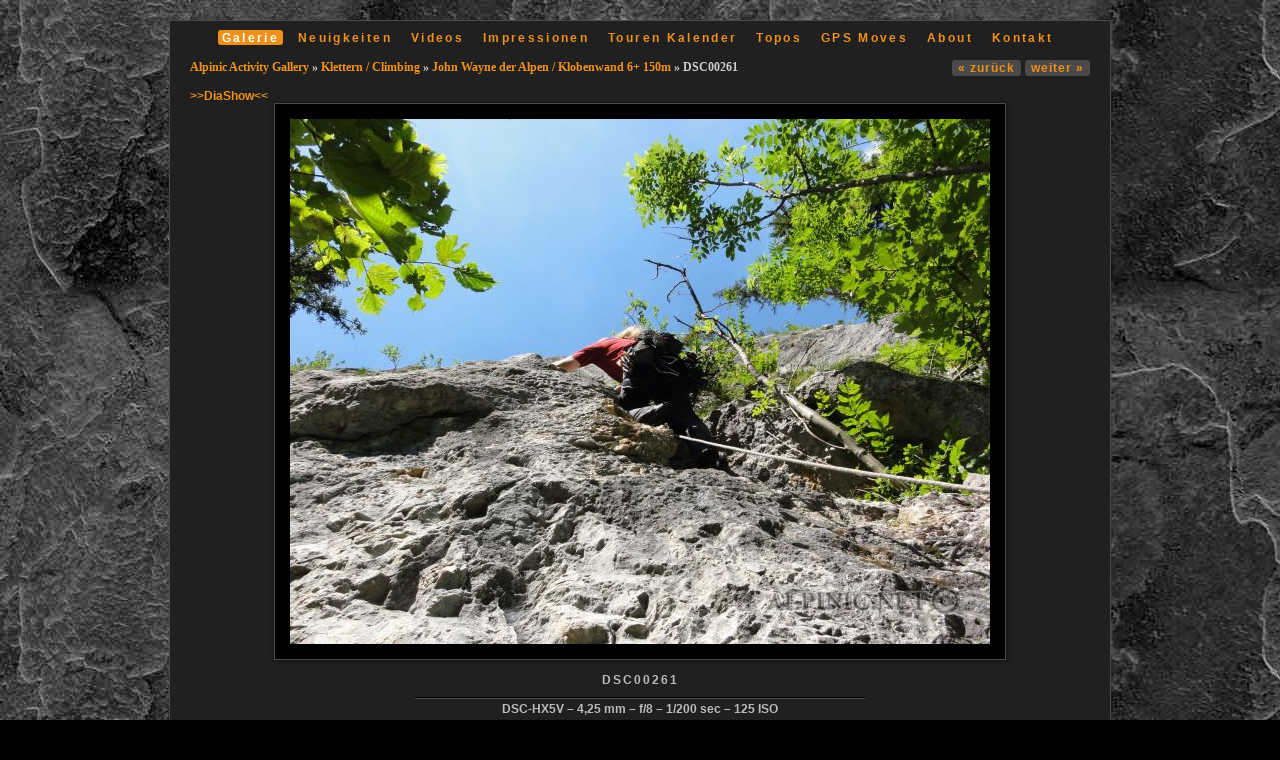

--- FILE ---
content_type: text/html; charset=UTF-8
request_url: https://www.alpinic.net/klettern-climbing/johnwayne/DSC00261.JPG.php
body_size: 38470
content:
<!DOCTYPE html>
<html>
<head>
	<meta charset="UTF-8">
		<script type="text/javascript" src="/zp-core/js/jquery.min.js"></script>
	<script src="/zp-core/js/jquery-migrate.min.js" type="text/javascript" ></script>
			<script type="text/javascript" src="/zp-core/js/zp_general.js"></script>
				<link rel="stylesheet" href="/zp-core/zp-extensions/colorbox_js/themes/example1/colorbox.css" type="text/css" />
		<script type="text/javascript" src="https://www.alpinic.net/zp-core/zp-extensions/colorbox_js/jquery.colorbox-min.js"></script>
		<script>
			/* Colorbox resize function for images*/
			var resizeTimer;

			function resizeColorBoxImage() {
				if (resizeTimer)
					clearTimeout(resizeTimer);
				resizeTimer = setTimeout(function () {
					if (jQuery('#cboxOverlay').is(':visible')) {
						jQuery.colorbox.resize({width: '90%'});
						jQuery('#cboxLoadedContent img').css('max-width', '100%').css('height', 'auto');
					}
				}, 300)
			}
			/* Colorbox resize function for Google Maps*/
			function resizeColorBoxMap() {
				if (resizeTimer)
					clearTimeout(resizeTimer);
				resizeTimer = setTimeout(function () {
					var mapw = $(window).width() * 0.8;
					var maph = $(window).height() * 0.7;
					if (jQuery('#cboxOverlay').is(':visible')) {
						$.colorbox.resize({innerWidth: mapw, innerHeight: maph});
						$('#cboxLoadedContent iframe').contents().find('#map_canvas').css('width', '100%').css('height', maph - 20);
					}
				}, 500)
			}
			// Resize Colorbox when changing mobile device orientation
			window.addEventListener("orientationchange", function () {
				resizeColorBoxImage();
				parent.resizeColorBoxMap()
			}, false);
		</script>

			<script type="text/javascript" src="/zp-core/js/encoder.js"></script>
	<script type="text/javascript" src="/zp-core/js/tag.js"></script>
		<link type="text/css" rel="stylesheet" href="/zp-core/zp-extensions/tag_suggest/tag.css" />
		<script type="text/javascript">
		// <!-- <![CDATA[
		var _tagList = ["Alpinic.net","Alto Adige","Bergfreundesteig","Bügeleisen","Bürklesteig","Crni","Dicksonland","Duettsteig ","Glückturm","Göller","Großglockner","Hamburgerpfeiler","Herberts Freunde","Herbertsteig","Hohe Wand","Josipa Debeljaka","Kalymnos","Klettern","Klettersteige","Kuk Tisa","Meerschweinchen","Mit Göttlicher Hand","Paklenica","Puzzle für Fortgeschrittene","Pyramiden","Sella","Sigurd Krieger","Skitouren","Spitzbergen","Stefanie Fruhwürth","Stevia","Südtirol","Svalbard","Svalbard - Film","Torre Firenze","Trekking","Veitsch","Vie Ferrate","Villnöss","Wandern","Weninger Turm","Wilder Herbert"];
		$(function() {
			$('#search_input, #edit-editable_4, .tagsuggest').tagSuggest({separator: ',', tags: _tagList})
		});
		// ]]> -->
	</script>
	<meta http-equiv="Cache-control" content="no-cache">
<meta http-equiv="pragma" content="no-cache">
<meta name="keywords" content="">
<meta name="description" content="">
<meta name="page-topic" content="">
<meta name="robots" content="index">
<meta name="publisher" content="https://www.alpinic.net">
<meta name="creator" content="https://www.alpinic.net">
<meta name="author" content="none">
<meta name="copyright" content="Copyright 2018: localhost">
<meta name="rights" content="none">
<meta name="revisit-after" content="1 Days">
<meta name="expires" content="Thu, 15 Jan 2026 05:03:54 +0100 GMT">
	<link rel="stylesheet" href="/plugins/gslideshow/galleria.classic.css" type="text/css" />
	<link rel="stylesheet" href="/plugins/gslideshow/gslideshow.css" type="text/css" />
		<script src="/plugins/gslideshow/galleria.js"></script>
	<script src="/plugins/gslideshow/galleria.classic.js"></script>
		<title>
	ALPINIC.NET | John Wayne der Alpen / Klobenwand 6+ 150m | DSC00261	</title>
		<link rel="stylesheet" href="/themes/zpArdoise-master/css/screen.css" type="text/css" media="screen"/>
				<link rel="stylesheet" href="/themes/zpArdoise-master/css/custom.css" type="text/css" media="screen"/>
		<link rel="shortcut icon" href="/themes/zpArdoise-master/images/favicon.ico" />
	<script type="text/javascript" src="/themes/zpArdoise-master/js/fadeSliderToggle.js"></script>
	<script type="text/javascript" src="/themes/zpArdoise-master/js/jquery.opacityrollover.js"></script>
			<script type="text/javascript" src="/themes/zpArdoise-master/js/zpardoise.js"></script>
	
	
    <link rel="stylesheet" type="text/css" href="/themes/zpArdoise-master/css/lightgallery.min.css" />
    <script type="text/javascript" src="/themes/zpArdoise-master/js/lightgallery.min.js"></script>
    <script type="text/javascript" src="/themes/zpArdoise-master/js/lg-zoom.min.js"></script>
    <script type="text/javascript" src="/themes/zpArdoise-master/js/lg-autoplay.min.js"></script>
    <script type="text/javascript" src="/themes/zpArdoise-master/js/lg-thumbnail.min.js"></script>
    <script type="text/javascript" src="/themes/zpArdoise-master/js/lg-fullscreen.min.js"></script>  
    <script type="text/javascript" src="/themes/zpArdoise-master/js/lg-video.min.js"></script>   
    
    <link href="/themes/zpArdoise-master/js/videojs/video-js.min.css" rel="stylesheet">
	<script src="/themes/zpArdoise-master/js/videojs/video.min.js"></script>
    
	<script language="javascript" type="text/javascript">
    // <!-- <![CDATA[

    jQuery(function( $ ){
 		$("#image").lightGallery({selector:'.item'}); 	
		$('#html5-videos').lightGallery({
    		videojs: true
		}); 
    })

                            
    
    // ]]> -->
    </script>   	

		<script type="text/javascript">
	//<![CDATA[
							var nextURL = "/klettern-climbing/johnwayne/DSC00262.JPG.php";			var prevURL = "/klettern-climbing/johnwayne/DSC00260.JPG.php";		
		function keyboardNavigation(e){

			if (ColorboxActive) return true;	// cohabitation entre script de navigation et colorbox

			if (!e) e = window.event;
			if (e.altKey) return true;
			var target = e.target || e.srcElement;
			if (target && target.type) return true;		//an input editable element
			var keyCode = e.keyCode || e.which;
			var docElem = document.documentElement;
			switch(keyCode) {
				case 63235: case 39:
					if (e.ctrlKey || (docElem.scrollLeft == docElem.scrollWidth-docElem.clientWidth)) {
						window.location.href = nextURL; return false; }
					break;
				case 63234: case 37:
					if (e.ctrlKey || (docElem.scrollLeft == 0)) {
						window.location.href = prevURL; return false; }
					break;
			}
			return true;
		}

		document.onkeydown = keyboardNavigation;

	//]]>
	</script>
	
	<script type="text/javascript">
	//<![CDATA[
		$(document).ready(function($){
			$(".colorbox").colorbox({
				rel: "colorbox",
				slideshow: true,
				slideshowSpeed: 4000,
				slideshowStart: 'Diaschau starten',
				slideshowStop: 'Diaschau anhalten',
				previous: 'zurück',
				next: 'weiter',
				close: 'schließen',
				current : "image {current} / {total}",
				maxWidth: "98%",
				maxHeight: "98%",
				photo: true
			});

			$('#comment-wrap a img[alt="RSS Feed"]').remove();
			$('#comment-wrap a[rel="nofollow"]').prepend('<img src="/themes/zpArdoise-master/images/rss.png" alt="RSS Feed"> ');
		});
		
		// cohabitation entre scripts de navigation et colorbox
		var ColorboxActive = false;

		$(document).bind('cbox_open', function() {ColorboxActive = true;})
		$(document).bind('cbox_closed', function() {ColorboxActive = false;});

	//]]>
	</script>

</head>

<body>

<div id="page">
	
	<div id="main-menu">
		
		<ul>
				<li class="active"><a href="/page/gallery/"  title="Galerie">Galerie</a></li>
					<li ><a href="/news/" title="Neuigkeiten">Neuigkeiten</a></li>
				
	<li class=""><a href="/pages/videos/" title="Videos">Videos</a>	</li>
	<li class=""><a href="/pages/impressionen/" title="Impressionen">Impressionen</a>	</li>
	<li class=""><a href="/pages/tour-kalender/" title="Touren Kalender">Touren Kalender</a>	</li>
	<li class=""><a href="/pages/topos/" title="Topos">Topos</a>	</li>
	<li class=""><a href="/pages/gps-moves/" title="GPS Moves">GPS Moves</a>	</li>
	<li class=""><a href="/pages/about/" title="About">About</a></li>
									<li ><a href="/page/contact/"  title="Kontakt">Kontakt</a></li>
				</ul>

	</div>		<!-- END #MAIN-MENU -->

	<div id="container" class="clearfix">
		<div id="image-page" class="clearfix">
			<div id="headline" class="clearfix">
				<div class="control-nav">

					<div class="nav-img clearfix">
						<ul class="clearfix">
													<li><a href="/klettern-climbing/johnwayne/DSC00260.JPG.php" title="Vorheriges Bild">&laquo; zurück</a></li>
																			<li><a href="/klettern-climbing/johnwayne/DSC00262.JPG.php" title="Nächstes Bild">weiter &raquo;</a></li>
												</ul>
					</div>

					
				</div>

				<h3><a href="/page/gallery/" title="Alpinic Activity Gallery" class="galleryindexurl">Alpinic Activity Gallery</a> » <a href="/klettern-climbing/page/18/" title="Klettern / Climbing">Klettern / Climbing</a><span class="aftertext"> » </span><a href="/klettern-climbing/johnwayne/" title="John Wayne der Alpen / Klobenwand 6+ 150m">John Wayne der Alpen / Klobenwand 6+ 150m</a><span class="aftertext"> » </span>DSC00261</h3>
				

					                    <p>
                    <a href="#" id="slideshow2" ></a>
                    
			</div>

			<div id="image">
													<img alt="DSC00261" title="DSC00261" loading="lazy" width="700" height="525" src="/cache/klettern-climbing/johnwayne/DSC00261_700_watermark_alpinic.jpg?cached=1702410359" />							</div>

			<div id="img-title">DSC00261</div>
			<div id="img-infos"></div>

						<div id="exif-infos">
				DSC-HX5V &ndash; 4,25 mm &ndash; f/8 &ndash; 1/200 sec &ndash; 125 ISO			</div>
			
			
			
			
		</div>

		
<script type="text/javascript" src="/themes/zpArdoise-master/js/wurfl.js"></script>
<script type="text/javascript">

			$('#slideshow2').html('>>DiaShow<<');
			
			
				
			$('#slideshow2').on('click', function() {
				
				$("body").css({"overflow":"hidden"});
				mobile = WURFL.is_mobile;
				if(mobile) transition = "lg-slide"; else transition = "lg-fade";
						
				console.log('mobile?'+mobile+" "+transition);
				
			 
				$lg = $(this).lightGallery({
						pause: 10000,
						swipeThreshold: 20,
					    mousewheel:false,
						loop: false,
					    mode: transition,
					    thumbnail:true,

						dynamic: true,
						dynamicEl: [

						                            
											  {
												  'src': '/albums/klettern-climbing/johnwayne/DSC00261.JPG',
												  'thumb': '/cache/klettern-climbing/johnwayne/DSC00261_150_w126_h126_cw126_ch126_thumb_watermark_alpinic.jpg?cached=1702410341',
												  'subHtml': ''
											  }, 							
																		  
									                              
											  {
												  'src': '/albums/klettern-climbing/johnwayne/DSC00262.JPG',
												  'thumb': '/cache/klettern-climbing/johnwayne/DSC00262_150_w126_h126_cw126_ch126_thumb_watermark_alpinic.jpg?cached=1702410341',
												  'subHtml': ''
											  }, 							
																		  
									                              
											  {
												  'src': '/albums/klettern-climbing/johnwayne/DSC00263.JPG',
												  'thumb': '/cache/klettern-climbing/johnwayne/DSC00263_150_w126_h126_cw126_ch126_thumb_watermark_alpinic.jpg?cached=1702410341',
												  'subHtml': ''
											  }, 							
																		  
									                              
											  {
												  'src': '/albums/klettern-climbing/johnwayne/DSC00264.JPG',
												  'thumb': '/cache/klettern-climbing/johnwayne/DSC00264_150_w126_h126_cw126_ch126_thumb_watermark_alpinic.jpg?cached=1702410341',
												  'subHtml': ''
											  }, 							
																		  
									                              
											  {
												  'src': '/albums/klettern-climbing/johnwayne/DSC00265.JPG',
												  'thumb': '/cache/klettern-climbing/johnwayne/DSC00265_150_w126_h126_cw126_ch126_thumb_watermark_alpinic.jpg?cached=1702410341',
												  'subHtml': ''
											  }, 							
																		  
									                              
											  {
												  'src': '/albums/klettern-climbing/johnwayne/DSC00266.JPG',
												  'thumb': '/cache/klettern-climbing/johnwayne/DSC00266_150_w126_h126_cw126_ch126_thumb_watermark_alpinic.jpg?cached=1702410341',
												  'subHtml': ''
											  }, 							
																		  
									                              
											  {
												  'src': '/albums/klettern-climbing/johnwayne/DSC00267.JPG',
												  'thumb': '/cache/klettern-climbing/johnwayne/DSC00267_150_w126_h126_cw126_ch126_thumb_watermark_alpinic.jpg?cached=1702410341',
												  'subHtml': ''
											  }, 							
																		  
									                              
											  {
												  'src': '/albums/klettern-climbing/johnwayne/DSC00268.JPG',
												  'thumb': '/cache/klettern-climbing/johnwayne/DSC00268_150_w126_h126_cw126_ch126_thumb_watermark_alpinic.jpg?cached=1702410341',
												  'subHtml': ''
											  }, 							
																		  
									                              
											  {
												  'src': '/albums/klettern-climbing/johnwayne/DSC00269.JPG',
												  'thumb': '/cache/klettern-climbing/johnwayne/DSC00269_150_w126_h126_cw126_ch126_thumb_watermark_alpinic.jpg?cached=1702410341',
												  'subHtml': ''
											  }, 							
																		  
									                              
											  {
												  'src': '/albums/klettern-climbing/johnwayne/DSC00270.JPG',
												  'thumb': '/cache/klettern-climbing/johnwayne/DSC00270_150_w126_h126_cw126_ch126_thumb_watermark_alpinic.jpg?cached=1702410341',
												  'subHtml': ''
											  }, 							
																		  
									                              
											  {
												  'src': '/albums/klettern-climbing/johnwayne/DSC00271.JPG',
												  'thumb': '/cache/klettern-climbing/johnwayne/DSC00271_150_w126_h126_cw126_ch126_thumb_watermark_alpinic.jpg?cached=1714930174',
												  'subHtml': ''
											  }, 							
																		  
									                              
											  {
												  'src': '/albums/klettern-climbing/johnwayne/DSC00272.JPG',
												  'thumb': '/cache/klettern-climbing/johnwayne/DSC00272_150_w126_h126_cw126_ch126_thumb_watermark_alpinic.jpg?cached=1714938940',
												  'subHtml': ''
											  }, 							
																		  
									                              
											  {
												  'src': '/albums/klettern-climbing/johnwayne/DSC00273.JPG',
												  'thumb': '/cache/klettern-climbing/johnwayne/DSC00273_150_w126_h126_cw126_ch126_thumb_watermark_alpinic.jpg?cached=1714913694',
												  'subHtml': ''
											  }, 							
																		  
									                              
											  {
												  'src': '/albums/klettern-climbing/johnwayne/DSC00279.JPG',
												  'thumb': '/cache/klettern-climbing/johnwayne/DSC00279_150_w126_h126_cw126_ch126_thumb_watermark_alpinic.jpg?cached=1714929758',
												  'subHtml': ''
											  }, 							
																		  
									                              
											  {
												  'src': '/albums/klettern-climbing/johnwayne/DSC00280.JPG',
												  'thumb': '/cache/klettern-climbing/johnwayne/DSC00280_150_w126_h126_cw126_ch126_thumb_watermark_alpinic.jpg?cached=1714927555',
												  'subHtml': ''
											  }, 							
																		  
									                              
											  {
												  'src': '/albums/klettern-climbing/johnwayne/DSC00281.JPG',
												  'thumb': '/cache/klettern-climbing/johnwayne/DSC00281_150_w126_h126_cw126_ch126_thumb_watermark_alpinic.jpg?cached=1714939700',
												  'subHtml': ''
											  }, 							
																		  
									                              
											  {
												  'src': '/albums/klettern-climbing/johnwayne/DSC00282.JPG',
												  'thumb': '/cache/klettern-climbing/johnwayne/DSC00282_150_w126_h126_cw126_ch126_thumb_watermark_alpinic.jpg?cached=1714898942',
												  'subHtml': ''
											  }, 							
																		  
									                              
											  {
												  'src': '/albums/klettern-climbing/johnwayne/DSC00283.JPG',
												  'thumb': '/cache/klettern-climbing/johnwayne/DSC00283_150_w126_h126_cw126_ch126_thumb_watermark_alpinic.jpg?cached=1714901229',
												  'subHtml': ''
											  }, 							
																		  
									                              
											  {
												  'src': '/albums/klettern-climbing/johnwayne/DSC00284.JPG',
												  'thumb': '/cache/klettern-climbing/johnwayne/DSC00284_150_w126_h126_cw126_ch126_thumb_watermark_alpinic.jpg?cached=1714910306',
												  'subHtml': ''
											  }, 							
																		  
									                              
											  {
												  'src': '/albums/klettern-climbing/johnwayne/DSC00285.JPG',
												  'thumb': '/cache/klettern-climbing/johnwayne/DSC00285_150_w126_h126_cw126_ch126_thumb_watermark_alpinic.jpg?cached=1714929757',
												  'subHtml': ''
											  }, 							
																		  
									                              
											  {
												  'src': '/albums/klettern-climbing/johnwayne/DSC00286.JPG',
												  'thumb': '/cache/klettern-climbing/johnwayne/DSC00286_150_w126_h126_cw126_ch126_thumb_watermark_alpinic.jpg?cached=1714902687',
												  'subHtml': ''
											  }, 							
																		  
									                              
											  {
												  'src': '/albums/klettern-climbing/johnwayne/DSC00287.JPG',
												  'thumb': '/cache/klettern-climbing/johnwayne/DSC00287_150_w126_h126_cw126_ch126_thumb_watermark_alpinic.jpg?cached=1714910835',
												  'subHtml': ''
											  }, 							
																		  
									                              
											  {
												  'src': '/albums/klettern-climbing/johnwayne/DSC00288.JPG',
												  'thumb': '/cache/klettern-climbing/johnwayne/DSC00288_150_w126_h126_cw126_ch126_thumb_watermark_alpinic.jpg?cached=1714937160',
												  'subHtml': ''
											  }, 							
																		  
									                              
											  {
												  'src': '/albums/klettern-climbing/johnwayne/DSC00289.JPG',
												  'thumb': '/cache/klettern-climbing/johnwayne/DSC00289_150_w126_h126_cw126_ch126_thumb_watermark_alpinic.jpg?cached=1714927435',
												  'subHtml': ''
											  }, 							
																		  
									                              
											  {
												  'src': '/albums/klettern-climbing/johnwayne/DSC00291.JPG',
												  'thumb': '/cache/klettern-climbing/johnwayne/DSC00291_150_w126_h126_cw126_ch126_thumb_watermark_alpinic.jpg?cached=1714928335',
												  'subHtml': ''
											  }, 							
																		  
									                              
											  {
												  'src': '/albums/klettern-climbing/johnwayne/DSC00292.JPG',
												  'thumb': '/cache/klettern-climbing/johnwayne/DSC00292_150_w126_h126_cw126_ch126_thumb_watermark_alpinic.jpg?cached=1715032676',
												  'subHtml': ''
											  }, 							
																		  
									                              
											  {
												  'src': '/albums/klettern-climbing/johnwayne/DSC00293.JPG',
												  'thumb': '/cache/klettern-climbing/johnwayne/DSC00293_150_w126_h126_cw126_ch126_thumb_watermark_alpinic.jpg?cached=1714996648',
												  'subHtml': ''
											  }, 							
																		  
									                              
											  {
												  'src': '/albums/klettern-climbing/johnwayne/DSC00294.JPG',
												  'thumb': '/cache/klettern-climbing/johnwayne/DSC00294_150_w126_h126_cw126_ch126_thumb_watermark_alpinic.jpg?cached=1715041976',
												  'subHtml': ''
											  }, 							
																		  
									                              
											  {
												  'src': '/albums/klettern-climbing/johnwayne/DSC00295.JPG',
												  'thumb': '/cache/klettern-climbing/johnwayne/DSC00295_150_w126_h126_cw126_ch126_thumb_watermark_alpinic.jpg?cached=1714993715',
												  'subHtml': ''
											  }, 							
																		  
									                              
											  {
												  'src': '/albums/klettern-climbing/johnwayne/DSC00297.JPG',
												  'thumb': '/cache/klettern-climbing/johnwayne/DSC00297_150_w126_h126_cw126_ch126_thumb_watermark_alpinic.jpg?cached=1715035680',
												  'subHtml': ''
											  }, 							
																		  
									                              
											  {
												  'src': '/albums/klettern-climbing/johnwayne/DSC00298.JPG',
												  'thumb': '/cache/klettern-climbing/johnwayne/DSC00298_150_w126_h126_cw126_ch126_thumb_watermark_alpinic.jpg?cached=1715010184',
												  'subHtml': ''
											  }, 							
																		  
									                              
											  {
												  'src': '/albums/klettern-climbing/johnwayne/DSC00299.JPG',
												  'thumb': '/cache/klettern-climbing/johnwayne/DSC00299_150_w126_h126_cw126_ch126_thumb_watermark_alpinic.jpg?cached=1715030483',
												  'subHtml': ''
											  }, 							
																		  
									                              
											  {
												  'src': '/albums/klettern-climbing/johnwayne/DSC00300.JPG',
												  'thumb': '/cache/klettern-climbing/johnwayne/DSC00300_150_w126_h126_cw126_ch126_thumb_watermark_alpinic.jpg?cached=1715018448',
												  'subHtml': ''
											  }, 							
																		  
									                              
											  {
												  'src': '/albums/klettern-climbing/johnwayne/DSC00301.JPG',
												  'thumb': '/cache/klettern-climbing/johnwayne/DSC00301_150_w126_h126_cw126_ch126_thumb_watermark_alpinic.jpg?cached=1715045849',
												  'subHtml': ''
											  }, 							
																		  
									                              
											  {
												  'src': '/albums/klettern-climbing/johnwayne/DSC00302.JPG',
												  'thumb': '/cache/klettern-climbing/johnwayne/DSC00302_150_w126_h126_cw126_ch126_thumb_watermark_alpinic.jpg?cached=1715020983',
												  'subHtml': ''
											  }, 							
																		  
									                              
											  {
												  'src': '/albums/klettern-climbing/johnwayne/DSC00307.JPG',
												  'thumb': '/cache/klettern-climbing/johnwayne/DSC00307_150_w126_h126_cw126_ch126_thumb_watermark_alpinic.jpg?cached=1715016625',
												  'subHtml': ''
											  }, 							
																		  
									                              
											  {
												  'src': '/albums/klettern-climbing/johnwayne/DSC00309.JPG',
												  'thumb': '/cache/klettern-climbing/johnwayne/DSC00309_150_w126_h126_cw126_ch126_thumb_watermark_alpinic.jpg?cached=1714994455',
												  'subHtml': ''
											  }, 							
																		  
									                              
											  {
												  'src': '/albums/klettern-climbing/johnwayne/DSC00312.JPG',
												  'thumb': '/cache/klettern-climbing/johnwayne/DSC00312_150_w126_h126_cw126_ch126_thumb_watermark_alpinic.jpg?cached=1715021189',
												  'subHtml': ''
											  }, 							
																		  
									                              
											  {
												  'src': '/albums/klettern-climbing/johnwayne/DSC00313.JPG',
												  'thumb': '/cache/klettern-climbing/johnwayne/DSC00313_150_w126_h126_cw126_ch126_thumb_watermark_alpinic.jpg?cached=1715010008',
												  'subHtml': ''
											  }, 							
																		  
									                              
											  {
												  'src': '/albums/klettern-climbing/johnwayne/DSC00314.JPG',
												  'thumb': '/cache/klettern-climbing/johnwayne/DSC00314_150_w126_h126_cw126_ch126_thumb_watermark_alpinic.jpg?cached=1715039887',
												  'subHtml': ''
											  }, 							
																		  
									                              
											  {
												  'src': '/albums/klettern-climbing/johnwayne/DSC00317.JPG',
												  'thumb': '/cache/klettern-climbing/johnwayne/DSC00317_150_w126_h126_cw126_ch126_thumb_watermark_alpinic.jpg?cached=1714392453',
												  'subHtml': ''
											  }, 							
																		  
									                              
											  {
												  'src': '/albums/klettern-climbing/johnwayne/DSC00318.JPG',
												  'thumb': '/cache/klettern-climbing/johnwayne/DSC00318_150_w126_h126_cw126_ch126_thumb_watermark_alpinic.jpg?cached=1714392601',
												  'subHtml': ''
											  }, 							
																		  
									                              
											  {
												  'src': '/albums/klettern-climbing/johnwayne/DSC00319.JPG',
												  'thumb': '/cache/klettern-climbing/johnwayne/DSC00319_150_w126_h126_cw126_ch126_thumb_watermark_alpinic.jpg?cached=1714383091',
												  'subHtml': ''
											  }, 							
																		  
									                              
											  {
												  'src': '/albums/klettern-climbing/johnwayne/DSC00322.JPG',
												  'thumb': '/cache/klettern-climbing/johnwayne/DSC00322_150_w126_h126_cw126_ch126_thumb_watermark_alpinic.jpg?cached=1714404809',
												  'subHtml': ''
											  }, 							
																		  
									                              
											  {
												  'src': '/albums/klettern-climbing/johnwayne/DSC00325.JPG',
												  'thumb': '/cache/klettern-climbing/johnwayne/DSC00325_150_w126_h126_cw126_ch126_thumb_watermark_alpinic.jpg?cached=1714406921',
												  'subHtml': ''
											  }, 							
																		  
									                              
											  {
												  'src': '/albums/klettern-climbing/johnwayne/DSC00326.JPG',
												  'thumb': '/cache/klettern-climbing/johnwayne/DSC00326_150_w126_h126_cw126_ch126_thumb_watermark_alpinic.jpg?cached=1714382416',
												  'subHtml': ''
											  }, 							
																		  
									                              
											  {
												  'src': '/albums/klettern-climbing/johnwayne/DSC00327.JPG',
												  'thumb': '/cache/klettern-climbing/johnwayne/DSC00327_150_w126_h126_cw126_ch126_thumb_watermark_alpinic.jpg?cached=1714386080',
												  'subHtml': ''
											  }, 							
																		  
									                              
											  {
												  'src': '/albums/klettern-climbing/johnwayne/DSC00328.JPG',
												  'thumb': '/cache/klettern-climbing/johnwayne/DSC00328_150_w126_h126_cw126_ch126_thumb_watermark_alpinic.jpg?cached=1714392206',
												  'subHtml': ''
											  }, 							
																		  
									                              
											  {
												  'src': '/albums/klettern-climbing/johnwayne/DSC00329.JPG',
												  'thumb': '/cache/klettern-climbing/johnwayne/DSC00329_150_w126_h126_cw126_ch126_thumb_watermark_alpinic.jpg?cached=1714406632',
												  'subHtml': ''
											  }, 							
																		  
									                              
											  {
												  'src': '/albums/klettern-climbing/johnwayne/DSC00330.JPG',
												  'thumb': '/cache/klettern-climbing/johnwayne/DSC00330_150_w126_h126_cw126_ch126_thumb_watermark_alpinic.jpg?cached=1714404099',
												  'subHtml': ''
											  }, 							
																		  
									                              
											  {
												  'src': '/albums/klettern-climbing/johnwayne/DSC00331.JPG',
												  'thumb': '/cache/klettern-climbing/johnwayne/DSC00331_150_w126_h126_cw126_ch126_thumb_watermark_alpinic.jpg?cached=1714390807',
												  'subHtml': ''
											  }, 							
																		  
									                              
											  {
												  'src': '/albums/klettern-climbing/johnwayne/DSC00332.JPG',
												  'thumb': '/cache/klettern-climbing/johnwayne/DSC00332_150_w126_h126_cw126_ch126_thumb_watermark_alpinic.jpg?cached=1714408636',
												  'subHtml': ''
											  }, 							
																		  
									                              
											  {
												  'src': '/albums/klettern-climbing/johnwayne/DSC00333.JPG',
												  'thumb': '/cache/klettern-climbing/johnwayne/DSC00333_150_w126_h126_cw126_ch126_thumb_watermark_alpinic.jpg?cached=1714387091',
												  'subHtml': ''
											  }, 							
																		  
									                              
											  {
												  'src': '/albums/klettern-climbing/johnwayne/DSC00334.JPG',
												  'thumb': '/cache/klettern-climbing/johnwayne/DSC00334_150_w126_h126_cw126_ch126_thumb_watermark_alpinic.jpg?cached=1714382699',
												  'subHtml': ''
											  }, 							
																		  
									                              
											  {
												  'src': '/albums/klettern-climbing/johnwayne/DSC00335.JPG',
												  'thumb': '/cache/klettern-climbing/johnwayne/DSC00335_150_w126_h126_cw126_ch126_thumb_watermark_alpinic.jpg?cached=1714386687',
												  'subHtml': ''
											  }, 							
																		  
									                              
											  {
												  'src': '/albums/klettern-climbing/johnwayne/DSC00337.JPG',
												  'thumb': '/cache/klettern-climbing/johnwayne/DSC00337_150_w126_h126_cw126_ch126_thumb_watermark_alpinic.jpg?cached=1715021410',
												  'subHtml': ''
											  }, 							
																		  
									                              
											  {
												  'src': '/albums/klettern-climbing/johnwayne/DSC00338.JPG',
												  'thumb': '/cache/klettern-climbing/johnwayne/DSC00338_150_w126_h126_cw126_ch126_thumb_watermark_alpinic.jpg?cached=1715017691',
												  'subHtml': ''
											  }, 							
																		  
									                              
											  {
												  'src': '/albums/klettern-climbing/johnwayne/DSC00339.JPG',
												  'thumb': '/cache/klettern-climbing/johnwayne/DSC00339_150_w126_h126_cw126_ch126_thumb_watermark_alpinic.jpg?cached=1715005528',
												  'subHtml': ''
											  }, 							
																		  
									                              
											  {
												  'src': '/albums/klettern-climbing/johnwayne/DSC00340.JPG',
												  'thumb': '/cache/klettern-climbing/johnwayne/DSC00340_150_w126_h126_cw126_ch126_thumb_watermark_alpinic.jpg?cached=1715018290',
												  'subHtml': ''
											  }, 							
																		  
									                              
											  {
												  'src': '/albums/klettern-climbing/johnwayne/DSC00341.JPG',
												  'thumb': '/cache/klettern-climbing/johnwayne/DSC00341_150_w126_h126_cw126_ch126_thumb_watermark_alpinic.jpg?cached=1702410316',
												  'subHtml': ''
											  }, 							
																		  
									                              
											  {
												  'src': '/albums/klettern-climbing/johnwayne/DSC00342.JPG',
												  'thumb': '/cache/klettern-climbing/johnwayne/DSC00342_150_w126_h126_cw126_ch126_thumb_watermark_alpinic.jpg?cached=1715006184',
												  'subHtml': ''
											  }, 							
																		  
									                              
											  {
												  'src': '/albums/klettern-climbing/johnwayne/DSC00343.JPG',
												  'thumb': '/cache/klettern-climbing/johnwayne/DSC00343_150_w126_h126_cw126_ch126_thumb_watermark_alpinic.jpg?cached=1714993567',
												  'subHtml': ''
											  }, 							
																		  
									                              
											  {
												  'src': '/albums/klettern-climbing/johnwayne/DSC00255.JPG',
												  'thumb': '/cache/klettern-climbing/johnwayne/DSC00255_150_w126_h126_cw126_ch126_thumb_watermark_alpinic.jpg?cached=1702410340',
												  'subHtml': ''
											  }, 							
																		  
									                              
											  {
												  'src': '/albums/klettern-climbing/johnwayne/DSC00256.JPG',
												  'thumb': '/cache/klettern-climbing/johnwayne/DSC00256_150_w126_h126_cw126_ch126_thumb_watermark_alpinic.jpg?cached=1702410340',
												  'subHtml': ''
											  }, 							
																		  
									                              
											  {
												  'src': '/albums/klettern-climbing/johnwayne/DSC00258.JPG',
												  'thumb': '/cache/klettern-climbing/johnwayne/DSC00258_150_w126_h126_cw126_ch126_thumb_watermark_alpinic.jpg?cached=1702410340',
												  'subHtml': ''
											  }, 							
																		  
									                              
											  {
												  'src': '/albums/klettern-climbing/johnwayne/DSC00259.JPG',
												  'thumb': '/cache/klettern-climbing/johnwayne/DSC00259_150_w126_h126_cw126_ch126_thumb_watermark_alpinic.jpg?cached=1702410340',
												  'subHtml': ''
											  }, 							
																		  
									  											  {
												  'src': '/albums/klettern-climbing/johnwayne/DSC00260.JPG',
												  'thumb':  '/cache/klettern-climbing/johnwayne/DSC00260_150_w126_h126_cw126_ch126_thumb_watermark_alpinic.jpg?cached=1702410341',
												  'subHtml': ''
											  } 
									  
									  	
						]
				});
				
				$lg.on('onBeforeClose.lg',function(event){$("body").css({"overflow":"visible"});})
			 
			});		
 
		</script>
    
   
        





	    

	</div>		<!-- END #CONTAINER -->

	<div id="footer">
				<div id="jump-search" class="clearfix">
				<script type="text/javaScript">
		// <!-- <![CDATA[
		function gotoLink(form) {
		var OptionIndex=form.ListBoxURL.selectedIndex;
		parent.location = form.ListBoxURL.options[OptionIndex].value;
		}
		// ]]> -->
	</script>
	<form name="AutoListBox" action="#">
		<p>
			<select name="ListBoxURL" size="1" onchange="gotoLink(this.form);">
									<option  value="/page/gallery/">Galerie-Index</option>
					<option  value='/klettersteige-vie-ferrate/'>Klettersteige / Vie Ferrate</option><option  value='/Bergsteigen%20%20Mountaineering/'>Bergsteigen  Mountaineering</option><option  value='/skitouren-touring/'>Skitouren / Touring</option><option  value='/wandern-trekking/'>Wandern / Hiking / Trekking</option><option  value='/klettern-climbing/'>Klettern / Climbing</option>			</select>
		</p>
	</form>
			<script type="text/javascript" src="/zp-core/js/zp_admin.js"></script>
			<div id="search">
		<!-- search form -->
		<form method="post" action="/page/search/?search=" id="search_form">
			<script type="text/javascript">
			// <!-- <![CDATA[
			var within = 0;
			function search_(way) {
				within = way;
				if (way) {
					$('#search_submit').attr('title', 'Suche');
				} else {
					lastsearch = '';
					$('#search_submit').attr('title', 'Suche');
				}
				$('#search_input').val('');
			}
			$('#search_form').submit(function() {
				if (within) {
					var newsearch = $.trim($('#search_input').val());
					if (newsearch.substring(newsearch.length - 1) == ',') {
						newsearch = newsearch.substr(0, newsearch.length - 1);
					}
					if (newsearch.length > 0) {
						$('#search_input').val('() AND (' + newsearch + ')');
					} else {
						$('#search_input').val('');
					}
				}
				return true;
			});
    $(document).ready(function() {
      $( $("#checkall_searchfields") ).on( "click", function() {
        $("#searchextrashow :checkbox").prop("checked", $("#checkall_searchfields").prop("checked") );
      });
    });
			// ]]> -->
			</script>
						<div>
				<span class="tagSuggestContainer">
					<input type="text" name="search" value="" id="search_input" size="10" />
				</span>
									<a class="toggle_searchextrashow" href="#"><img src="/themes/zpArdoise-master/images/search-drop.png" title="Sucheinstellungen" alt="Felder" id="searchfields_icon" /></a>
					<script>
						$(".toggle_searchextrashow").click(function(event) {
							event.preventDefault();
							$("#searchextrashow").toggle();
						});
					</script>
								<input type="submit" value="Suche" title="Suche" class="button buttons" id="search_submit"  data-role="none" />
								<br />
									<div style="display:none;" id="searchextrashow">
													<ul>
        <li><label><input type="checkbox" name="checkall_searchfields" id="checkall_searchfields" checked="checked">* Alle aus-/abwählen *</label></li>
								<li><label><input id="SEARCH_author" name="SEARCH_author" type="checkbox" checked="checked"  value="author"  /> Autor</label></li>
<li><label><input id="SEARCH_desc" name="SEARCH_desc" type="checkbox" checked="checked"  value="desc"  /> Beschreibung</label></li>
<li><label><input id="SEARCH_content" name="SEARCH_content" type="checkbox" checked="checked"  value="content"  /> Inhalt</label></li>
<li><label><input id="SEARCH_state" name="SEARCH_state" type="checkbox" checked="checked"  value="state"  /> Land</label></li>
<li><label><input id="SEARCH_location" name="SEARCH_location" type="checkbox" checked="checked"  value="location"  /> Ort/Platz</label></li>
<li><label><input id="SEARCH_tags" name="SEARCH_tags" type="checkbox" checked="checked"  value="tags"  /> Schlagwörter</label></li>
<li><label><input id="SEARCH_country" name="SEARCH_country" type="checkbox" checked="checked"  value="country"  /> Staat</label></li>
<li><label><input id="SEARCH_city" name="SEARCH_city" type="checkbox" checked="checked"  value="city"  /> Stadt</label></li>
<li><label><input id="SEARCH_title" name="SEARCH_title" type="checkbox" checked="checked"  value="title"  /> Titel</label></li>
							</ul>
												</div>
								</div>
		</form>
	</div><!-- end of search form -->
			</div>
		
		<div id="foot-left">
			
			<div id="copyright">
				ALPINIC.NET | <a href="/page/archive/"  title="Archiv">Archiv</a>			</div>

			<div id="zpcredit">
				Betrieben mit <a href="https://www.zenphoto.org" title=“Das einfachere Medien-Website-CMS">Zenphoto</a>									<img id="icon-help" src="/themes/zpArdoise-master/images/help.png" title="You can browse with the arrows keys of your keyboard" alt="help" />
							</div>
		</div>
	</div>		<!-- END #FOOTER -->
</div>			<!-- END #PAGE -->


</body>
</html>
<!-- zpArdoise 1.4.14 - a Zenphoto theme by Vincent3569  -->
<!-- zenphoto version 1.6 -->
<!-- Zenphoto-Skript-Ausführung end:0,3714 Sekunden -->


--- FILE ---
content_type: application/javascript
request_url: https://www.alpinic.net/zp-core/js/zp_general.js
body_size: 1201
content:
// JS support for general Zenphoto use

function toggle(x) {
	jQuery('#'+x).toggle();
}

//used in conjunction with the "reveal" php function
function reveal(id) {
	jQuery('#'+id+'_reveal').toggle();
	jQuery('#'+id+'_hide').toggle();
	jQuery('#'+id).toggle();
}

function confirmDeleteAlbum(url) {
	if (confirm(deleteAlbum1)) {
		if (confirm(deleteAlbum2)) {
			window.location = url;
		}
	}
}

function confirmDelete(url,msg) {
	if (confirm(msg)) {
		window.location = url;
	}
}

function launchScript(script, params) {
	window.location = script+'?'+params.join('&');
}



function addslashes (str) {
  // Escapes single quote, double quotes and backslash characters in a string with backslashes
  //
  // version: 1109.2015
  // discuss at: http://phpjs.org/functions/addslashes    // +   original by: Kevin van Zonneveld (http://kevin.vanzonneveld.net)
  // +   improved by: Ates Goral (http://magnetiq.com)
  // +   improved by: marrtins
  // +   improved by: Nate
  // +   improved by: Onno Marsman    // +   input by: Denny Wardhana
  // +   improved by: Brett Zamir (http://brett-zamir.me)
  // +   improved by: Oskar Larsson Högfeldt (http://oskar-lh.name/)
  // *     example 1: addslashes("kevin's birthday");
  // *     returns 1: 'kevin\'s birthday'
	return (str + '').replace(/[\\"']/g, '\\$&').replace(/\u0000/g, '\\0');
}